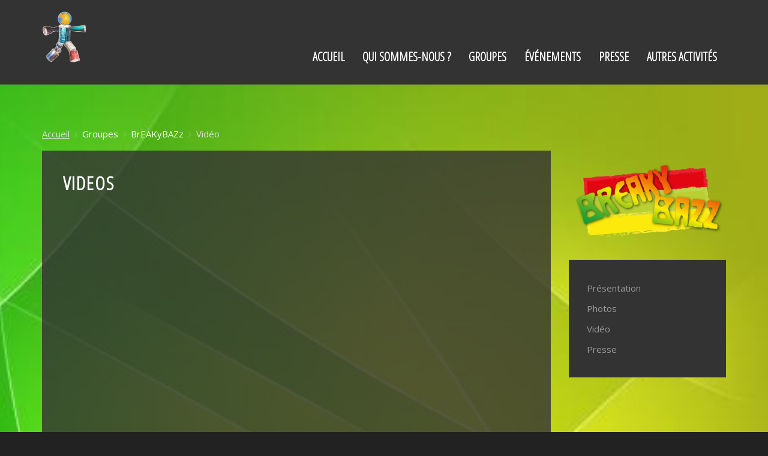

--- FILE ---
content_type: text/html; charset=utf-8
request_url: http://www.pangaea.fr/groupe-breakybazz/breakybazz/video-breakybazz
body_size: 3020
content:
<!DOCTYPE HTML>
<html lang="fr-fr" dir="ltr"  data-config='{"fixednav":1,"centerlogo":0,"twitter":0,"plusone":0,"facebook":0,"style":"yellow-dark"}'>

<head>
<meta charset="utf-8">
<meta http-equiv="X-UA-Compatible" content="IE=edge">
<meta name="viewport" content="width=device-width, initial-scale=1">
  <base href="http://www.pangaea.fr/groupe-breakybazz/breakybazz/video-breakybazz" />
  <meta name="keywords" content="batucada, nice, percussion, déantibulation, brésil, danse" />
  <meta name="author" content="Super User" />
  <meta name="description" content="Depuis plus de 10ans nous animons les Festivals, les Carnavals, les manifestations sportives et les fêtes de village de la région PACA. Nous avons 3 batucadas à vous proposer pour accompagner tous vos événements : ERE, BrEAKyBAZz et le BLOCO.
PANGAEA, c'est aussi des Stages, des Cours, du team buidling, des Ateliers dans les établissements privés et publics." />
  <meta name="generator" content="Joomla! - Open Source Content Management" />
  <title>Pangaea - Vidéo</title>
  <link href="/templates/yoo_venice/favicon.ico" rel="shortcut icon" type="image/vnd.microsoft.icon" />
  <script src="/media/jui/js/jquery.min.js" type="text/javascript"></script>
  <script src="/media/jui/js/jquery-noconflict.js" type="text/javascript"></script>
  <script src="/media/jui/js/jquery-migrate.min.js" type="text/javascript"></script>
  <script src="/cache/widgetkit/uikit-709c4455.js" type="text/javascript"></script>
  <script src="/cache/widgetkit/wk-scripts-1202071d.js" type="text/javascript"></script>

<link rel="apple-touch-icon-precomposed" href="/templates/yoo_venice/apple_touch_icon.png">
<link rel="stylesheet" href="/templates/yoo_venice/styles/yellow-dark/css/bootstrap.css">
<link rel="stylesheet" href="/templates/yoo_venice/styles/yellow-dark/css/theme.css">
<link rel="stylesheet" href="/templates/yoo_venice/css/custom.css">
<script src="/templates/yoo_venice/warp/vendor/uikit/js/uikit.js"></script>
<script src="/templates/yoo_venice/warp/vendor/uikit/js/components/autocomplete.js"></script>
<script src="/templates/yoo_venice/warp/vendor/uikit/js/components/search.js"></script>
<script src="/templates/yoo_venice/warp/vendor/uikit/js/components/sticky.js"></script>
<script src="/templates/yoo_venice/warp/vendor/uikit/js/components/tooltip.js"></script>
<script src="/templates/yoo_venice/warp/js/social.js"></script>
<script src="/templates/yoo_venice/js/theme.js"></script>
<META NAME="robots" CONTENT="index,follow" />  
</head>

<body class="tm-sidebar-a-right tm-sidebars-1 tm-isblog   tm-content-padding tm-content-boxed">

    <div id="fb-root"></div>
    <script>
    (function(d, s, id) {
      var js, fjs = d.getElementsByTagName(s)[0];
      if (d.getElementById(id)) return;
      js = d.createElement(s); js.id = id;
      js.src = "//connect.facebook.net/fr_FR/sdk.js#xfbml=1&version=v2.4";
      fjs.parentNode.insertBefore(js, fjs);
    }(document, 'script', 'facebook-jssdk'));
    </script>

    
        <nav class="tm-navbar uk-navbar uk-navbar-attached tm-navbar-fullscreen-contrast">
        <div class="uk-container uk-container-center">
            <div class="tm-navbar-wrapper">

                                <div class="uk-text-center tm-nav-logo uk-visible-large">
                    <a class="tm-logo uk-visible-large" href="http://www.pangaea.fr">
	<p><img src="/images/structure/logo.png" alt="" width="74" /></p></a>
                </div>
                
                                <div class="tm-nav uk-visible-large">
                    <div class="tm-nav-wrapper"><ul class="uk-navbar-nav uk-hidden-small">
<li><a href="/">Accueil</a></li><li><a href="/qui-sommes-nous">Qui sommes-nous ?</a></li><li class="uk-parent" data-uk-dropdown="{}" aria-haspopup="true" aria-expanded="false"><a href="#">
	Groupes</a>
<div class="uk-dropdown uk-dropdown-navbar uk-dropdown-width-1"><div class="uk-grid uk-dropdown-grid"><div class="uk-width-1-1"><ul class="uk-nav uk-nav-navbar"><li><a href="/groupes/ere">Ere</a></li><li><a href="/groupes/breakybazz">BrEAKyBAZz</a></li><li><a href="/groupes/bloco">Bloco</a></li></ul></div></div></div></li><li><a href="/evenements">Événements</a></li><li><a href="/presse">Presse</a></li><li class="uk-parent" data-uk-dropdown="{}" aria-haspopup="true" aria-expanded="false"><a href="#">
	Autres activités</a>
<div class="uk-dropdown uk-dropdown-navbar uk-dropdown-width-1"><div class="uk-grid uk-dropdown-grid"><div class="uk-width-1-1"><ul class="uk-nav uk-nav-navbar"><li><a href="/autres-activites/stages">Stages</a></li><li><a href="/autres-activites/cours">Cours</a></li><li><a href="/autres-activites/ateliers">Ateliers</a></li><li><a href="/autres-activites/team-building">Team building</a></li></ul></div></div></div></li></ul></div>
                </div>
                
                                <a href="#offcanvas" class="uk-navbar-toggle uk-hidden-large" data-uk-offcanvas></a>
                
                                <div class="uk-navbar-content uk-navbar-center uk-hidden-large"><a class="tm-logo-small" href="http://www.pangaea.fr">
	<p><img src="/images/structure/logo.png" alt="" width="50" /></p></a></div>
                
            </div>

            
        </div>
    </nav>
    
    
    <div class="tm-wrapper">

        
        
        
                    <div class="tm-block tm-block-middle">
                <div>
                    <div class="uk-container uk-container-center">

                                                                                <ul class="uk-breadcrumb"><li><a href="/">Accueil</a></li><li><span>Groupes</span></li><li><span>BrEAKyBAZz </span></li><li class="uk-active"><span>Vidéo</span></li></ul>                                                    
                        <div class="tm-middle uk-grid" data-uk-grid-match data-uk-grid-margin>

                                                        <div class="tm-main uk-width-medium-3-4">

                                
                                                                <main class="tm-content">

                                    <div id="system-message-container">
</div>


<article class="uk-article" >

	
		<h1 class="uk-article-title">
					Videos			</h1>
	
	
	
	
		<div>
		
<div class="embed-responsive embed-responsive-16by9"><iframe class="embed-responsive-item" src="https://www.youtube.com/embed/9jE5PtIFT44" width="700" height="450" frameborder="0" allowfullscreen="allowfullscreen"></iframe></div>
<div class="embed-responsive embed-responsive-16by9"><iframe class="embed-responsive-item" src="https://www.youtube.com/embed/YubDlCiWjWM" width="700" height="450" frameborder="0" allowfullscreen="allowfullscreen"></iframe></div> 	</div>
	
	
	
	
	
	
	
</article>

                                </main>
                                
                                
                            </div>
                            
                                                                                                                                            <aside class="tm-sidebar-a uk-width-medium-1-4"><div class="uk-panel uk-panel-header">
	<p><img src="/images/contenu/groupes/breakybazz/Logo_Breakybazz.png" alt="" /></p></div>
<div class="uk-panel uk-panel-box tm-panel-box-default"><ul class="uk-nav uk-nav-parent-icon uk-nav-side" data-uk-nav="{}">
<li><a href="/groupe-breakybazz/breakybazz/presentation-breakybazz">Présentation</a></li><li><a href="/groupe-breakybazz/breakybazz/photos-beakybazz">Photos</a></li><li><a href="/groupe-breakybazz/breakybazz/video-breakybazz">Vidéo</a></li><li><a href="/groupe-breakybazz/breakybazz/presse-breakybazz">Presse</a></li></ul></div>
<div class="uk-panel uk-panel-header">
	<div class="fb-page" data-href="https://www.facebook.com/breakybazz.fr?fref=ts" data-small-header="false" data-adapt-container-width="true" data-hide-cover="false" data-show-facepile="true" data-show-posts="false">
<div class="fb-xfbml-parse-ignore">
<blockquote cite="https://www.facebook.com/breakybazz.fr?fref=ts"><a href="https://www.facebook.com/breakybazz.fr?fref=ts">Breakybazz</a></blockquote>
</div>
</div></div></aside>
                                                        
                        </div>
                    </div>
                </div>
            </div>
            
        
        
        
        <div class="tm-block tm-bottom tm-block-image">

            
                        <footer class="tm-footer uk-text-center">

                <div class="uk-panel">
	<p>Copyright © 2015</p></div>
                                    <div>
                        <a class="uk-button uk-button-small tm-totop-scroller" data-uk-smooth-scroll href="#"><i class="uk-icon-chevron-up"></i></a>
                    </div>
                
            </footer>
            
        </div>

        
    </div>

    
        <div id="offcanvas" class="uk-offcanvas">
        <div class="uk-offcanvas-bar"><ul class="uk-nav uk-nav-offcanvas">
<li><a href="/">Accueil</a></li><li><a href="/qui-sommes-nous">Qui sommes-nous ?</a></li><li class="uk-parent"><a href="#">
	Groupes</a>
<ul class="uk-nav-sub"><li><a href="/groupes/ere">Ere</a></li><li><a href="/groupes/breakybazz">BrEAKyBAZz</a></li><li><a href="/groupes/bloco">Bloco</a></li></ul></li><li><a href="/evenements">Événements</a></li><li><a href="/presse">Presse</a></li><li class="uk-parent"><a href="#">
	Autres activités</a>
<ul class="uk-nav-sub"><li><a href="/autres-activites/stages">Stages</a></li><li><a href="/autres-activites/cours">Cours</a></li><li><a href="/autres-activites/ateliers">Ateliers</a></li><li><a href="/autres-activites/team-building">Team building</a></li></ul></li></ul></div>
    </div>
    
</body>
</html>


--- FILE ---
content_type: text/css
request_url: http://www.pangaea.fr/templates/yoo_venice/css/custom.css
body_size: 1458
content:
/* Copyright (C) YOOtheme GmbH, YOOtheme Proprietary Use License (http://www.yootheme.com/license) */

/* ========================================================================
   Use this file to add custom CSS easily
 ========================================================================== */
 
 .tm-navbar .tm-navbar-wrapper {padding-top:50px;}
 
 .embed-responsive-16by9 {
    padding-bottom: 56.25% !important;
}
.embed-responsive {
    display: block;
    height: 0;
    overflow: hidden;
    padding: 0;
    position: relative;
}

.accueil .tm-block-middle {display:none}

.uk-overlay-panel {background:rgba(255,239,0,0.9);color:#000}

.uk-button {border-color:#f5ee31 !important;}
.uk-panel-box .uk-panel-title, .tm-bottom-c h4 {color:#f5ee31 !important}
.uk-navbar-nav > li > a {font-weight:bold !important}

.img-center {display: block;    margin: 0 auto !important;    position: relative;}

.tm-wrapper .tm-block:first-child {background:rgba(0, 0, 0, 0) url("/images/structure/1008670.jpg") repeat scroll 100% 100% / cover !important }

.tm-noblog.tm-content-boxed .tm-content, .tm-content-boxed .uk-article, .tm-content-boxed .uk-article .uk-panel-header, .tm-content-boxed .tm-content .uk-panel-header, .tm-content-boxed .uk-tab > li.uk-active > a {    background: rgba(51, 51, 51, 0.8) none repeat scroll 0 0 !important;}


.uk-breadcrumb > li:not(.uk-active) > span {color:rgba(255,255,255,1) !important}

--- FILE ---
content_type: image/svg+xml
request_url: http://www.pangaea.fr/templates/yoo_venice/images/hash.svg
body_size: 2755
content:
<?xml version="1.0" encoding="utf-8"?>
<!DOCTYPE svg PUBLIC "-//W3C//DTD SVG 1.1//EN" "http://www.w3.org/Graphics/SVG/1.1/DTD/svg11.dtd">
<svg version="1.1" id="hash" xmlns="http://www.w3.org/2000/svg" xmlns:xlink="http://www.w3.org/1999/xlink" x="0px" y="0px"
	 width="10px" height="10px" viewBox="0 0 10 10" enable-background="new 0 0 10 10" xml:space="preserve">
<rect id="dot_24_" opacity="0.35" enable-background="new    " width="1" height="1"/>
<rect id="dot_23_" x="2" opacity="0.35" enable-background="new    " width="1" height="1"/>
<rect id="dot_22_" x="4" opacity="0.35" enable-background="new    " width="1" height="1"/>
<rect id="dot_21_" x="6" opacity="0.35" enable-background="new    " width="1" height="1"/>
<rect id="dot_20_" x="8" opacity="0.35" enable-background="new    " width="1" height="1"/>
<rect id="dot_19_" y="2" opacity="0.35" enable-background="new    " width="1" height="1"/>
<rect id="dot_18_" x="2" y="2" opacity="0.35" enable-background="new    " width="1" height="1"/>
<rect id="dot_17_" x="4" y="2" opacity="0.35" enable-background="new    " width="1" height="1"/>
<rect id="dot_16_" x="6" y="2" opacity="0.35" enable-background="new    " width="1" height="1"/>
<rect id="dot_15_" x="8" y="2" opacity="0.35" enable-background="new    " width="1" height="1"/>
<rect id="dot_14_" y="4" opacity="0.35" enable-background="new    " width="1" height="1"/>
<rect id="dot_13_" x="2" y="4" opacity="0.35" enable-background="new    " width="1" height="1"/>
<rect id="dot_12_" x="4" y="4" opacity="0.35" enable-background="new    " width="1" height="1"/>
<rect id="dot_11_" x="6" y="4" opacity="0.35" enable-background="new    " width="1" height="1"/>
<rect id="dot_10_" x="8" y="4" opacity="0.35" enable-background="new    " width="1" height="1"/>
<rect id="dot_9_" y="6" opacity="0.35" enable-background="new    " width="1" height="1"/>
<rect id="dot_8_" x="2" y="6" opacity="0.35" enable-background="new    " width="1" height="1"/>
<rect id="dot_7_" x="4" y="6" opacity="0.35" enable-background="new    " width="1" height="1"/>
<rect id="dot_6_" x="6" y="6" opacity="0.35" enable-background="new    " width="1" height="1"/>
<rect id="dot_5_" x="8" y="6" opacity="0.35" enable-background="new    " width="1" height="1"/>
<rect id="dot_4_" y="8" opacity="0.35" enable-background="new    " width="1" height="1"/>
<rect id="dot_3_" x="2" y="8" opacity="0.35" enable-background="new    " width="1" height="1"/>
<rect id="dot_2_" x="4" y="8" opacity="0.35" enable-background="new    " width="1" height="1"/>
<rect id="dot_1_" x="6" y="8" opacity="0.35" enable-background="new    " width="1" height="1"/>
<rect id="dot" x="8" y="8" opacity="0.35" enable-background="new    " width="1" height="1"/>
</svg>


--- FILE ---
content_type: text/javascript
request_url: http://www.pangaea.fr/templates/yoo_venice/js/theme.js
body_size: 1931
content:
/* Copyright (C) YOOtheme GmbH, YOOtheme Proprietary Use License (http://www.yootheme.com/license) */

jQuery(function($) {

    var config = $('html').data('config') || {};

    // Social buttons
    $('article[data-permalink]').socialButtons(config);

    var navbar    = $('.tm-navbar'),
        menuItems = navbar.find('.uk-navbar-nav > li'),
        logo      = $('a.tm-logo'),
        wrapper   = $('.tm-wrapper'),
        middle    = $('.tm-block-middle');

    if (menuItems.length && logo.length && config.centerlogo) {

        menuItems.eq(Math.floor(menuItems.length/2) - 1).after('<li class="tm-sticky-logo" data-uk-dropdown><a>...</a></li>').next().html(logo.clone());
    }

    $.UIkit.$win.on('load resize', function() {
        var contentHeight = navbar.outerHeight() + wrapper.outerHeight();

        if (contentHeight < $.UIkit.$win.height()) {

            middle.css('min-height', middle.outerHeight());

            $.UIkit.$win.bind('resize', (function(){
                var setHeight = function() {
                    middle.outerHeight(parseInt(middle.css('min-height')) + ($.UIkit.$win.height() - contentHeight));

                    return setHeight;
                };

                return setHeight();
            })());
        }
    });


    if (config.fixednav) {

        $.UIkit.sticky($('.tm-navbar'), (function(){

            var fullscreen = $('.tm-fullscreen'),
                cfg        = {top: 0,media: 960};

            if (fullscreen.length) {
                navbar.addClass('tm-navbar-fullscreen');
                cfg.top = fullscreen.innerHeight() * -1;
                cfg.animation = 'uk-animation-slide-top';
                cfg.clsactive ='uk-active uk-navbar-attached';
            }
            else {
                navbar.addClass('uk-navbar-attached');
                cfg.clsactive = 'uk-active';
            }

            return cfg;

        })());
    }

});